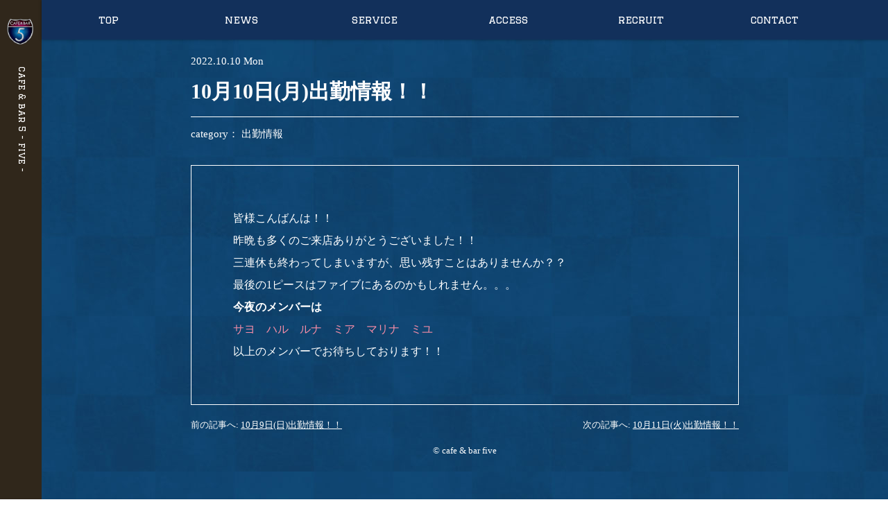

--- FILE ---
content_type: text/html; charset=UTF-8
request_url: https://cafebar5.com/2022/10/10/10%E6%9C%8810%E6%97%A5%E6%9C%88%E5%87%BA%E5%8B%A4%E6%83%85%E5%A0%B1%EF%BC%81%EF%BC%81/
body_size: 3698
content:
<!DOCTYPE html>
<html lang="ja">
<head>
	<meta charset="UTF-8" />
	<meta name="viewport" content="width=device-width,initial-scale=1" />
	<meta name="google-site-verification" content="BScQwx-o3mupTroA6uw6JeIy_K0Dgw8bJZtuop5_fnQ" />	
	<link href='https://fonts.googleapis.com/css?family=Mate:400,400italic|Graduate' rel='stylesheet' type='text/css'>	
	<link rel="stylesheet" type="text/css" href="https://cafebar5.com/wp/wp-content/themes/blankslate/css/reset.css" />
	<link rel="stylesheet" type="text/css" href="https://cafebar5.com/wp/wp-content/themes/blankslate/css/slick.css"/>
	<link rel="stylesheet" type="text/css" href="https://cafebar5.com/wp/wp-content/themes/blankslate/css/slick-theme.css"/>
	<link rel="stylesheet" type="text/css" href="https://cafebar5.com/wp/wp-content/themes/blankslate/css/style.css" />
	<link href="https://fonts.googleapis.com/css?family=Fugaz+One" rel="stylesheet"> 
	
	<script src="https://ajax.googleapis.com/ajax/libs/jquery/1.11.3/jquery.min.js"></script>
	<script type="text/javascript" src="//code.jquery.com/jquery-migrate-1.2.1.min.js"></script>
	<script type="text/javascript" src="https://cafebar5.com/wp/wp-content/themes/blankslate/js/slick.min.js"></script>
	<script type="text/javascript" src="https://cafebar5.com/wp/wp-content/themes/blankslate/js/functions.js"></script>
	
	

<title>10月10日(月)出勤情報！！ | cafe &amp; bar five</title>
<meta name='robots' content='max-image-preview:large' />

<!-- All in One SEO Pack 2.3.9.2 by Michael Torbert of Semper Fi Web Designob_start_detected [-1,-1] -->
<meta name="description"  content="皆様こんばんは！！ 昨晩も多くのご来店ありがとうございました！！ 三連休も終わってしまいますが、思い残すことはありませんか？？ 最後の1ピースはファイブにあるのかもしれません。。。 今夜のメンバーは サヨ　ハル　ルナ　ミア　マリナ　ミユ 以上のメンバーでお待ちしております！！" />

<link rel="canonical" href="https://cafebar5.com/2022/10/10/10%e6%9c%8810%e6%97%a5%e6%9c%88%e5%87%ba%e5%8b%a4%e6%83%85%e5%a0%b1%ef%bc%81%ef%bc%81/" />
<!-- /all in one seo pack -->
<link rel='dns-prefetch' href='//s.w.org' />
<link rel="alternate" type="application/rss+xml" title="cafe &amp; bar five &raquo; フィード" href="https://cafebar5.com/feed/" />
<link rel="alternate" type="application/rss+xml" title="cafe &amp; bar five &raquo; コメントフィード" href="https://cafebar5.com/comments/feed/" />
		<script type="text/javascript">
			window._wpemojiSettings = {"baseUrl":"https:\/\/s.w.org\/images\/core\/emoji\/13.0.1\/72x72\/","ext":".png","svgUrl":"https:\/\/s.w.org\/images\/core\/emoji\/13.0.1\/svg\/","svgExt":".svg","source":{"concatemoji":"https:\/\/cafebar5.com\/wp\/wp-includes\/js\/wp-emoji-release.min.js?ver=5.7.14"}};
			!function(e,a,t){var n,r,o,i=a.createElement("canvas"),p=i.getContext&&i.getContext("2d");function s(e,t){var a=String.fromCharCode;p.clearRect(0,0,i.width,i.height),p.fillText(a.apply(this,e),0,0);e=i.toDataURL();return p.clearRect(0,0,i.width,i.height),p.fillText(a.apply(this,t),0,0),e===i.toDataURL()}function c(e){var t=a.createElement("script");t.src=e,t.defer=t.type="text/javascript",a.getElementsByTagName("head")[0].appendChild(t)}for(o=Array("flag","emoji"),t.supports={everything:!0,everythingExceptFlag:!0},r=0;r<o.length;r++)t.supports[o[r]]=function(e){if(!p||!p.fillText)return!1;switch(p.textBaseline="top",p.font="600 32px Arial",e){case"flag":return s([127987,65039,8205,9895,65039],[127987,65039,8203,9895,65039])?!1:!s([55356,56826,55356,56819],[55356,56826,8203,55356,56819])&&!s([55356,57332,56128,56423,56128,56418,56128,56421,56128,56430,56128,56423,56128,56447],[55356,57332,8203,56128,56423,8203,56128,56418,8203,56128,56421,8203,56128,56430,8203,56128,56423,8203,56128,56447]);case"emoji":return!s([55357,56424,8205,55356,57212],[55357,56424,8203,55356,57212])}return!1}(o[r]),t.supports.everything=t.supports.everything&&t.supports[o[r]],"flag"!==o[r]&&(t.supports.everythingExceptFlag=t.supports.everythingExceptFlag&&t.supports[o[r]]);t.supports.everythingExceptFlag=t.supports.everythingExceptFlag&&!t.supports.flag,t.DOMReady=!1,t.readyCallback=function(){t.DOMReady=!0},t.supports.everything||(n=function(){t.readyCallback()},a.addEventListener?(a.addEventListener("DOMContentLoaded",n,!1),e.addEventListener("load",n,!1)):(e.attachEvent("onload",n),a.attachEvent("onreadystatechange",function(){"complete"===a.readyState&&t.readyCallback()})),(n=t.source||{}).concatemoji?c(n.concatemoji):n.wpemoji&&n.twemoji&&(c(n.twemoji),c(n.wpemoji)))}(window,document,window._wpemojiSettings);
		</script>
		<style type="text/css">
img.wp-smiley,
img.emoji {
	display: inline !important;
	border: none !important;
	box-shadow: none !important;
	height: 1em !important;
	width: 1em !important;
	margin: 0 .07em !important;
	vertical-align: -0.1em !important;
	background: none !important;
	padding: 0 !important;
}
</style>
	<link rel='stylesheet' id='wp-block-library-css'  href='https://cafebar5.com/wp/wp-includes/css/dist/block-library/style.min.css?ver=5.7.14' type='text/css' media='all' />
<link rel='stylesheet' id='contact-form-7-css'  href='https://cafebar5.com/wp/wp-content/plugins/contact-form-7/includes/css/styles.css?ver=4.5' type='text/css' media='all' />
<link rel='stylesheet' id='wp-pagenavi-css'  href='https://cafebar5.com/wp/wp-content/plugins/wp-pagenavi/pagenavi-css.css?ver=2.70' type='text/css' media='all' />
<script type='text/javascript' src='https://cafebar5.com/wp/wp-includes/js/jquery/jquery.min.js?ver=3.5.1' id='jquery-core-js'></script>
<script type='text/javascript' src='https://cafebar5.com/wp/wp-includes/js/jquery/jquery-migrate.min.js?ver=3.3.2' id='jquery-migrate-js'></script>
<link rel="https://api.w.org/" href="https://cafebar5.com/wp-json/" /><link rel="alternate" type="application/json" href="https://cafebar5.com/wp-json/wp/v2/posts/5764" /><link rel="EditURI" type="application/rsd+xml" title="RSD" href="https://cafebar5.com/wp/xmlrpc.php?rsd" />
<link rel="wlwmanifest" type="application/wlwmanifest+xml" href="https://cafebar5.com/wp/wp-includes/wlwmanifest.xml" /> 
<meta name="generator" content="WordPress 5.7.14" />
<link rel='shortlink' href='https://cafebar5.com/?p=5764' />
<link rel="alternate" type="application/json+oembed" href="https://cafebar5.com/wp-json/oembed/1.0/embed?url=https%3A%2F%2Fcafebar5.com%2F2022%2F10%2F10%2F10%25e6%259c%258810%25e6%2597%25a5%25e6%259c%2588%25e5%2587%25ba%25e5%258b%25a4%25e6%2583%2585%25e5%25a0%25b1%25ef%25bc%2581%25ef%25bc%2581%2F" />
<link rel="alternate" type="text/xml+oembed" href="https://cafebar5.com/wp-json/oembed/1.0/embed?url=https%3A%2F%2Fcafebar5.com%2F2022%2F10%2F10%2F10%25e6%259c%258810%25e6%2597%25a5%25e6%259c%2588%25e5%2587%25ba%25e5%258b%25a4%25e6%2583%2585%25e5%25a0%25b1%25ef%25bc%2581%25ef%25bc%2581%2F&#038;format=xml" />
<style type="text/css">.recentcomments a{display:inline !important;padding:0 !important;margin:0 !important;}</style>	
	
</head>

<body data-rsssl=1 class="post-template-default single single-post postid-5764 single-format-standard">
	
	<div class="sidebar_name">cafe & bar 5 - five -</div>
	<div class="sidebar_logo"><img src="https://cafebar5.com/wp/wp-content/themes/blankslate/img/logo_color.png" alt="" /></div>
	<div id="header">
		<div class="header" role="banner">
					<div class="menu out">
				<a class="top " href="https://cafebar5.com">top</a>
				<a class="news " href="https://cafebar5.com/#news">news</a>
				<a class="service " href="https://cafebar5.com/#service">service</a>
				<a class="access " href="https://cafebar5.com/#access">access</a>
				<a class="recruit " href="https://cafebar5.com/#recruit">recruit</a>
				<a class="contact " href="https://cafebar5.com/#contact">contact</a>
				<div class="menubutton"><img src="https://cafebar5.com/wp/wp-content/themes/blankslate/img/iconmonstr-menu-2.svg" alt="" /></div>
			</div>
				</div>
	</div>		
<div id="single">
		<div class="date">2022.10.10 Mon</div>
	<div class="title">10月10日(月)出勤情報！！</div>
	<div class="bloginfo">
		<div class="category">
			<span>category： 
			出勤情報    
			
			</div>
		<div class="clear"> </div>
	</div>
	
	<div class="content">
<p>皆様こんばんは！！</p>



<p>昨晩も多くのご来店ありがとうございました！！</p>



<p>三連休も終わってしまいますが、思い残すことはありませんか？？</p>



<p>最後の1ピースはファイブにあるのかもしれません。。。</p>



<p><strong>今夜のメンバーは</strong></p>



<p><span class="has-inline-color has-pale-pink-color">サヨ　ハル　ルナ　ミア　マリナ　ミユ</span></p>



<p>以上のメンバーでお待ちしております！！</p>
</div>
	<div class="wrap">
		<div class="previous_link">前の記事へ: <a href="https://cafebar5.com/2022/10/09/10%e6%9c%889%e6%97%a5%e6%97%a5%e5%87%ba%e5%8b%a4%e6%83%85%e5%a0%b1%ef%bc%81%ef%bc%81/" rel="prev">10月9日(日)出勤情報！！</a></div>
		<div class="next_link">次の記事へ: <a href="https://cafebar5.com/2022/10/11/10%e6%9c%8811%e6%97%a5%e7%81%ab%e5%87%ba%e5%8b%a4%e6%83%85%e5%a0%b1%ef%bc%81%ef%bc%81/" rel="next">10月11日(火)出勤情報！！</a> </div>
	</div>
		<div class="clear"> </div>
	
</div>

<footer id="footer" class="footer" role="contentinfo">
	<p class="copyright">&copy; cafe &amp; bar five</p>
</footer>
	<script type='text/javascript' src='https://cafebar5.com/wp/wp-content/plugins/contact-form-7/includes/js/jquery.form.min.js?ver=3.51.0-2014.06.20' id='jquery-form-js'></script>
<script type='text/javascript' id='contact-form-7-js-extra'>
/* <![CDATA[ */
var _wpcf7 = {"loaderUrl":"https:\/\/cafebar5.com\/wp\/wp-content\/plugins\/contact-form-7\/images\/ajax-loader.gif","recaptcha":{"messages":{"empty":"\u3042\u306a\u305f\u304c\u30ed\u30dc\u30c3\u30c8\u3067\u306f\u306a\u3044\u3053\u3068\u3092\u8a3c\u660e\u3057\u3066\u304f\u3060\u3055\u3044\u3002"}},"sending":"\u9001\u4fe1\u4e2d ..."};
/* ]]> */
</script>
<script type='text/javascript' src='https://cafebar5.com/wp/wp-content/plugins/contact-form-7/includes/js/scripts.js?ver=4.5' id='contact-form-7-js'></script>
<script type='text/javascript' src='https://cafebar5.com/wp/wp-includes/js/wp-embed.min.js?ver=5.7.14' id='wp-embed-js'></script>
	<script>
	  (function(i,s,o,g,r,a,m){i['GoogleAnalyticsObject']=r;i[r]=i[r]||function(){
	  (i[r].q=i[r].q||[]).push(arguments)},i[r].l=1*new Date();a=s.createElement(o),
	  m=s.getElementsByTagName(o)[0];a.async=1;a.src=g;m.parentNode.insertBefore(a,m)
	  })(window,document,'script','https://www.google-analytics.com/analytics.js','ga');
	
	  ga('create', 'UA-85358421-1', 'auto');
	  ga('send', 'pageview');
	</script>
</body>
</html>

--- FILE ---
content_type: text/css
request_url: https://cafebar5.com/wp/wp-content/themes/blankslate/css/style.css
body_size: 3732
content:
@charset="UTF-8";

/* Apply a natural box layout model to all elements: http://paulirish.com/2012/box-sizing-border-box-ftw/ */
* { -moz-box-sizing: border-box; -webkit-box-sizing: border-box; box-sizing: border-box; }

.chromeframe {position: absolute; top: 0;}

/* Ok, this is where the fun starts.
-------------------------------------------------------------------------------*/

/* A Linux- and Windows-friendly sans-serif font stack: http://prospects.mhurrell.co.uk/post/updating-the-helvetica-font-stack */
body {font: 13px "Yu Gothic",sans-serif; -webkit-text-size-adjust: 100%;}

/* Using local fonts? Check out Font Squirrel's webfont generator: http://www.fontsquirrel.com/tools/webfont-generator */

/* We like off-black for text. */
body, select, input, textarea {color: #333;}

a {color: #FFFFFF;}
a:hover {color: gold;}


/*	j.mp/webkit-tap-highlight-color */
a:link {-webkit-tap-highlight-color: #fcd700;}

ins {background-color: #fcd700; color: #000; text-decoration: none;}
mark {background-color: #fcd700; color: #000; font-style: italic; font-weight: bold;}

/* Mozilla dosen't style place holders by default */
input:-moz-placeholder { color:#a9a9a9; }
textarea:-moz-placeholder { color:#a9a9a9; }


body {
	background-image: url(../img/background_cb5.jpg);
	border-left: 60px #30271B solid;
	font-family: 'Helvetica Neue','Hiragino KakuGothic ProN',YuGothic,"Yu Gothic";
	min-height: 800px;
	min-width: 960px;
	overflow: hidden;
}

.clear {
	clear: both;
}

.sidebar_name {
	position: fixed;
	transform: rotate(90deg);
	color: #FFFFFF;
	font-family: 'Graduate', cursive;
	z-index: 999;
	top:165px;
	left:-44px;
}

.sidebar_logo {
	position: fixed;
	z-index: 999;
	top:27px;
	left:10px;
	width: 38px;
}

#header {
}

#header .menu {
	padding: 20px 0 ;
	overflow: hidden;
	position: fixed;
	top: 0;
	left: 60px;
	z-index: 999;
	width: 100%;
	background-color: #12305B;
	box-shadow: 0 0 4px rgba(0,0,0,0.4);
	min-width: 900px;
}

#header .menu a{
	font-size: 15px;
	font-family: 'Graduate', cursive;
	color:#FFFFFF;
	text-decoration: none;
	width: 15%;
	display: block;
	float: left;
	text-align: center;

}

#header .menu .menubutton {
	display:  none;
}

#top {
}

#top .slideshow {
	width: 100%;
	height:590px;
	position: relative;
}

#top .slideshow .wrap_logo {
	position: absolute;
	top:50%;
	text-align: center;
	transform: translateY(-50%);
	width: 100%;
	z-index: 10;
}

#top .girls_left {
	position: absolute;
	top:65%;
	left:34%;
	width: 100%;
	width: 35px;
	z-index: 10;

}

#top .girls_right {
	position: absolute;
	top:65%;
	right:35%;
	width: 100%;
	width: 45px;
	z-index: 10;

}

#top .slideshow .catch_phrase {
	position: absolute;
	top:70%;
	z-index: 10;
	width: 100%;
}

#top .slideshow .catch_phrase p{
	color: #FFFFFF;
	font-size: 25px;
	font-family:  'Fugaz One', cursive;
	text-align: center;
	text-shadow: 0 0 2px rgba(0,0,0,0.8);
}

#top .slideshow .slide_slick {
	width: 100%;
	height: 590px;
}

#top .slideshow .slide {
	background-size:cover;
	height: 590px;
}


#top .slideshow img.logo {
}

.style {
	width: 710px;
	margin: 50px auto;
	padding: 40px;
	background-color: rgba(0,0,0,0.40);
}

.style p {
	color: #FFFFFF;
	font-size: 12px;
	line-height:1.8em;
	letter-spacing: 0.3em;
}

.style img.concept_header {
	float: left;
	padding: 35px 30px 0 0;
}

.style .wrap_text {
	border-left: 1px #ffffff solid;
	padding:5px 0 5px 30px;
	overflow: hidden;
}


#news {
	margin: 92px 0 100px 0;
}

#news img.news_title{
	width: 215px;
	margin: 0 auto 75px auto;
	display: block;
}

#news .news_wrap {
	width: 990px;
	margin: 30px auto;
}

#news .member {
	width: 300px;
	float: left;
	margin: 0 30px 0 0;
}

#news .member a.article{
	text-decoration: none;
	color: #FFFFFF;
}

#news .member .eyecatch {
	width: 300px;
	height: 188px;
	background-size: cover;
	background-position: center;
}

#news .member p.title {
	margin:10px 0 0 0;
	font-size: 15px;
}

#news .member p.date {
	font-size: 10px;
	font-family: 'Graduate', cursive;
}

#news .news_event {
	width: 660px;
	float: left;
}

#news .news_event a.article{
	text-decoration: none;
	color: #FFFFFF;
	width: 300px;
	float: left;
	margin: 0 30px 0 0;
}

#news .news_event .eyecatch {
	width: 300px;
	height: 188px;
	background-size: cover;
	background-position: center;
}

#news .news_event p.title {
	margin:10px 0 0 0;
	font-size: 15px;
}

#news .news_event p.date {
	font-size: 10px;
	font-family: 'Graduate', cursive;
}

#news a.all {
	text-decoration: none;
}

#news a.all img {
	width: 135px;
	float: right;
	margin:25px 145px 0 0;
}

#service {
	margin: 0 0 100px 0;
	position: relative;
}

#service img.service_title {
	width: 215px;
	margin: 50px auto;
	display: block;
}

#service img.background {
	width: 100%;
	}

#service img.system {
	width: 34%;
	position: absolute;
	top:417px;
	left:5%;
	transition: 0.5s ease;
}

#service img.system.out {
	left: -500px;
}

#service img.menu {
	width: 34%;
	position: absolute;
	top:413px;
	right:5%;
	transition: 0.5s ease;
}

#service img.menu.out {
	right: -500px;
}

#service img.eyecatch {
	width: 16%;
	position: absolute;
	top:600px;
	left: 50%;
	margin: 0 0;
	transform: translateX(-50%);
}

#service .service_menu {
	margin: 315px auto 0;
	width: 80%;
	text-align: center;
}

#service p.title {
	color: #FFFFFF;
	font-size:20px;
	font-family:  'Fugaz One', cursive;
	text-align: center;
	margin: 0 0 10px 0;
}

#service .service_menu a {
	color: #FFFFFF;
	font-size:17px;
	font-family:  'Fugaz One', cursive;
	margin: 0 10px;
}

#service .wrap {
	text-align:center;
	border: 2px solid #ffffff;
	padding: 10px 10px 5px 10px;
	width:400px;
	margin: 0 auto 20px auto;
}

#service p.text {
	font-size: 10px;
	color: #FFFFFF;
	font-family: 'Fugaz One', cursive;
}

#service p.tel {
	font-size: 40px;
	color: #FFFFFF;
	font-family: 'Fugaz One', cursive;
	letter-spacing: 0.1em;
}

#service .text_wrap {
	text-align: center;
	margin: 30px 0 20px 0;
}

#service .text_wrap p {
	font-size: 10px;
	color: #FFFFFF;
}

#access {
	margin: 0 0 100px 0;
}

#access #map {
	width: 100%;
	height: 400px;
}

#access p {
	font-size: 13px;
	color: #FFFFFF;
}

#access img.access_title{
	width: 215px;
	margin: 50px auto;
	display: block;
}


#access .access_text {
	text-align: center;
	margin: 30px 0 0 0;
}

#recruit {
	margin: 0 0 100px 0;
}

#recruit p {
	font-size: 12px;
	color: #FFFFFF;
	line-height: 1.5em;

}

#recruit img.recruit_title{
	width: 215px;
	margin: 50px auto;
	display: block;
}

#recruit .text {
	text-align: center;
}

#recruit .table {
	border-collapse: collapse;
	width: 600px;
	display: block;
	margin: 30px auto;
}

#recruit tr {
}

#recruit th {
	width: 200px;
	border: 1px solid #FFFFFF;
	padding: 10px 10px;
	vertical-align: middle;
	text-align: left;
}

#recruit td {
	width:400px;
	padding: 10px 10px;
	border: 1px solid #FFFFFF;
	text-align: left;
}

#contact {
	margin: 0 0 100px 0;
}

#contact img.contact_title{
	width: 215px;
	margin: 50px auto;
	display: block;
}

#contact .form {

}

#contact .form p {
	font-size: 13px;
	color: #FFFFFF;
	margin: 10px 0 10px 0;
	text-align: center;
}

#contact .form p.head {
	font-weight: bold;
}

#contact .form input,#contact textarea {
	width: 400px;
	background-color: transparent;
	border: 2px solid #FFFFFF;
	color: #FFFFFF;
}

#contact .form input[type="checkbox"] {
	width: 24px;
	vertical-align: middle;
}

#contact .form input[type="submit"] {
	width: 120px;
	text-align: center;
	border: 1px solid #FFFFFF;
	padding: 8px 15px;
	color: #FFFFFF;
	background-color:transparent;
}

#allnews {
	width: 750px;
	margin: 0 auto 120px; auto;
}

#allnews p {
	color: #FFFFFF;
	margin: 20px 0 0 0;
}

#allnews a {
	 text-decoration: none;
}

#allnews .post {
	padding: 10px 0;
	border-bottom: 1px solid;
	color: #FFFFFF;
}

#allnews img.news_title{
	width: 215px;
	margin: 0 auto 50px auto;
	display: block;
	padding: 100px 0 0 0;
}

#allnews .eyecatch {
	width: 300px;
	height: 188px;
	background-size: cover;
	float: left;
	margin: 50px 0;
}

#allnews .wrap {
	width: 425px;
	float: right;
	margin: 50px 0;
}

#allnews p.title {
	font-size: 18px;
	font-weight: bold;
	margin: 0 0 20px 0;
}

#allnews p.excerpt {
	font-size: 14px;
}

#allnews p.date {
	font-size: 10px;
	display: inline;
}

#allnews p.cat {
	font-size: 10px;
	display: inline;
	padding: 0 0 0 5px;
}

#single {
	width: 790px;
	margin: 0 auto;
	padding: 50px 0 0 0;
}

#single .date{
	margin:30px 0 0 0;
	font-size: 15px;
	color: #FFFFFF;
}

#single .title{
	font-size: 30px;
	font-weight:bold;
	color: #FFFFFF;
	border-bottom: solid 1px #ffffff;
	margin: 15px 0 0 0;
	padding: 0 0 15px 0;
}

#single .bloginfo{
	margin: 15px 0 35px 0;
}

#single .category {
	color: #FFFFFF;

}

#single .category span {
	font-size: 15px;
	float: left;
	vertical-align: middle;
}

#single .category a {
	font-size: 15px;
	color: #FFFFFF;
	text-decoration: none;
}

#single .content {
	width: 790px;
	border:1px solid #ffffff ;
	padding: 60px;
}

#single .content p{
	font-size: 16px;
	color: #FFFFFF;
	line-height: 2em;
}

#single .wrap {
		margin: 20px 0 0 0;
}

#single .next_link{
	text-align: right;
	float: right;
	width: 50%;
	color: #FFFFFF;
}

#single .previous_link{
	text-align: left;
	float: left;
	width: 50%;
	color: #FFFFFF;
}

#footer {
	padding: 20px 0;
}

#footer p {
	color: #FFFFFF;
	text-align: center;
}


/*********************************************************************
 * 480px
 *********************************************************************/
@media screen and (max-width: 480px) {
	body {
		min-width: 320px;
		width: 100%;
		border-left: none;
		min-height: 640px;
	}

	.clear {
		clear: both;
	}

	.sidebar_name {
		display: none;
	}

	.sidebar_logo {
	display:none;
	}

	#header {
	}

	#header .menu {
		padding: 0;
		overflow: inherit;
		position: fixed;
		top: 0;
		left: 0;
		z-index: 999;
		width: 140px;
		background-color: #12305B;
		box-shadow: 0 0 4px rgba(0,0,0,0.4);
		min-width: 0;
		min-height: 1000px;
		transition: 0.5s ease;
	}

	#header .menu.out {
		left: -144px;
	}

	#header .menu a{
		font-size: 15px;
		font-family: 'Graduate', cursive;
		color:#FFFFFF;
		text-decoration: none;
		width: 100%;
		height:60px;
		line-height:60px;
		display: block;
		float: none;
		text-align: center;
		border-bottom: 1px #ffffff dashed;
	}

	#header .menu .menubutton {
		position: absolute;
		left:140px;
		width: 48px;
		height: 48px;
		top:0;
		background-color: rgba(0,0,0,0.5);
		text-align: center;
		display: block;
		}

	#header .menu .menubutton img {
		width: 25px;
		display: inline-block;
		padding: 12px 0 0 0;
	}


	#top {
	}

	#top .slideshow {
		width: 100%;
		height:320px;
		position: relative;
	}

	#top .slideshow .wrap_logo {
		position: absolute;
		top:45%;
		text-align: center;
		transform: none;
		width: 100%;
		z-index: 10;
		height: 200px;
		margin: -100px 0 0 0;
	}

	#top .slideshow img.logo {
		width: 200px;
	}

	#top .girls_left {
	position: absolute;
	top:68%;
	left:8%;
	width: 21px;
	z-index: 10;
	}

	#top .girls_right {
	position: absolute;
	top:69%;
	right:7%;
	width: 27px;
	z-index: 10;

	}

	#top .slideshow .catch_phrase {
		position: absolute;
		top:70%;
		z-index: 10;
		width: 100%;
	}

	#top .slideshow .catch_phrase p{
		color: #FFFFFF;
		font-size: 20px;
		font-family:  'Fugaz One', cursive;
		text-align: center;
		text-shadow: 0 0 2px rgba(0,0,0,0.8);
	}

	#top .slideshow .slide {
		background-image: url();
		background-size:cover;
		position: absolute;
		top:0;
		left: 0;
		width:100%;
		height:320px;
	}

	#news {
		margin: 0 0 80px 0;
	}

	#news img.news_title{
		width: 170px;
		margin: 70px auto 35px auto;
		display: block;
	}

	.style {
	width: 95%;
	margin: 50px auto;
	padding: 25px 10px 25px 10px;
	background-color: rgba(0,0,0,0.40);
	}

	.style p {
		color: #FFFFFF;
		font-size: 12px;
		line-height:1.6em;
		letter-spacing: 0.2em;
		text-align: left;
	}

	.style img.concept_header {
		float: none;
		padding:0 0 35px 0;
		margin: 0 auto 35px auto;
		border-bottom: #ffffff solid 1px;
		width: 70%;
		display: block;

	}

	.style .wrap_text {
		border-left: none;
		padding:0 10px 0 10px;
		overflow: none;
	}

	#news .news_wrap {
		width: 100%;
		margin: 30px auto;
	}

	#news .member {
		width: 95%;
		float: none;
		margin: 0 auto 20px auto ;
	}

	#news .member a.article{
		text-decoration: none;
		color: #FFFFFF;
	}

	#news .member .eyecatch {
		width: 100%;
		height: 120px;
		background-position: center;
		background-size: cover;
	}

	#news .member p.title {
		font-size: 15px;
	}

	#news .member p.date {
		font-size: 10px;
		font-family: 'Graduate', cursive;
	}

	#news .news_event {
		width: 95%;
		float: none;
		margin: 0 auto;
	}

	#news .news_event a.article{
		text-decoration: none;
		color: #FFFFFF;
		width: 95%;
		float: none;
		margin: 0 auto;
	}

	#news .news_event .eyecatch {
		width: 100%;
		height: 120px;
		background-size: cover;
		background-position: center;
	}

	#news .news_event p.title {
		font-size: 15px;
	}

	#news .news_event p.date {
		font-size: 10px;
		font-family: 'Graduate', cursive;
		margin: 0 0 20px 0;
	}

	#news a.all {
		text-decoration: none;
	}

	#news a.all img {
		width: 135px;
		float: none;
		display: block;
		margin: 0 auto;
	}

	#service {
		margin: 0 0 70px 0;
		width: 100%;
	}

	#service img.service_title {
		width: 170px;
		margin: 30px auto;
		display: block;
	}

	#service img.system.out {
		left: auto;
	}

	#service img.menu.out {
		right: auto;
	}

	#service img.system {
		width: 300px;
		top:170px;
		left:50% !important;
		margin:0 0 0 -150px;
		position: absolute;
		transition: none;
	}


	#service img.menu {
		width: 300px;
		top:360px;
		left:50%;
		margin:0 0 0 -150px;
		position: absolute;
		transition: none;
	}

	#service .service_menu {
		margin: 375px auto 0 auto;
		width: 100%;
		text-align: center;
	}

	#service img.eyecatch{
		display: none;
	}

	#service p.title {
		color: #FFFFFF;
		font-size:20px;
		font-family:  'Fugaz One', cursive;
		text-align: center;
		margin: 0 0 10px 0;
	}

	#service .service_menu a {
		color: #FFFFFF;
		font-size:17px;
		font-family:  'Fugaz One', cursive;
		margin: 0 10px;
	}

	#service .wrap {
		text-align:center;
		border: 2px solid #ffffff;
		padding: 5px 5px 10px 5px;
		width:80%;
		margin: 0 auto 20px auto;
	}

	#service p.text {
		font-size: 10px;
		color: #FFFFFF;
		font-family: 'Fugaz One', cursive;
	}

	#service p.tel {
		font-size:25px;
		color: #FFFFFF;
		font-family: 'Fugaz One', cursive;
		letter-spacing: 0.1em;
	}

	#service .text_wrap {
		text-align: center;
		margin: 45px auto 10px auto;
		width: 80%;
	}

	#service .text_wrap p {
		font-size: 10px;
		color: #FFFFFF;
		line-height: 1.2em;
	}


	#access {
		margin: 0 0 70px 0;
	}

	#access p {
		font-size: 12px;
		color: #FFFFFF;
	}

	#access img.access_title{
		width: 	170px;
		margin: 35px auto;
		display: block;
	}

	#access #map {
		height: 200px;
	}

	#access .access_text {
		text-align: center;
		}

	#recruit {
		margin: 0 0 65px 0;
	}

	#recruit p {
		font-size: 12px;
		color: #FFFFFF;
		line-height: 1.5em;

	}

	#recruit img.recruit_title{
		width: 170px;
		margin: 35px auto;
		display: block;
	}

	#recruit .text {
		text-align: left;
		width: 85%;
		margin: 0 auto;
	}

	#recruit .table {
		border-collapse: collapse;
		width: 95%;
		display: block;
		margin: 30px auto;
	}

	#recruit tr {
	}

	#recruit th {
		width: 200px;
		border: 1px solid #FFFFFF;
		padding: 10px 10px;
		vertical-align: middle;
		text-align: left;
	}

	#recruit td {
		width:400px;
		padding: 10px 10px;
		border: 1px solid #FFFFFF;
		text-align: left;
	}

	#contact {
		margin: 0 0 100px 0;
	}

	#contact img.contact_title{
		width: 170px;
		margin: 30px auto;
		display: block;
	}

	#contact .form {

	}

	#contact .form p {
		font-size: 13px;
		color: #FFFFFF;
		margin: 0 0 10px 0;
		text-align: center;
	}

	#contact .form p.head {
		font-weight: bold;
		margin: 10px 0;
	}

	#contact .form input,#contact textarea {
		width: 90%;
		background-color: transparent;
		border: 2px solid #FFFFFF;
		color: #FFFFFF;
	}

	#contact .form input[type="checkbox"] {
		width: 24px;
		vertical-align: middle;
	}

	#contact .form input[type="submit"] {
		width: 120px;
		text-align: center;
		border: 1px solid #FFFFFF;
		padding: 8px 15px;
		color: #FFFFFF;
		background-color:transparent;
	}

	#allnews {
		width: 100%;
		margin: 0 auto;
	}

	#allnews p {
		color: #FFFFFF;
	}

	#allnews a {
		 text-decoration: none;
	}

	#allnews .post {
		padding: 0;
		border-bottom: 1px solid;
		color: #FFFFFF;
		margin:  0 auto 30px auto;
		width: 100%;
	}

	#allnews img.news_title{
		width: 215px;
		margin: 30px auto 50px auto;
		display: block;
		padding: 0;
	}

	#allnews .eyecatch {
		width: 300px;
		height: 188px;
		background-size: cover;
		margin:0 auto 30px auto;
		float:none ;
	}

	#allnews .wrap {
		width: 300px;
		margin: 0 auto 20px auto;
		float: none;
	}

	#allnews p.title {
		font-size: 18px;
		font-weight: bold;
	}

	#allnews p.excerpt {
		font-size: 14px;
	}

	#allnews p.date {
		font-size: 10px;
		display: inline;
	}

	#allnews p.cat {
		font-size: 10px;
		display: inline;
		padding: 0 0 0 5px;
	}

	#single {
		width: 95%;
		margin: 0 auto 100px auto;
		padding: 0 0 0 0;
	}

	#single .date{
		font-size: 15px;
		color: #FFFFFF;
		padding: 30px 0 0 0;
	}

	#single .title{
		font-size: 25px;
		font-weight:bold;
		color: #FFFFFF;
		border-bottom: none;
	}

	#single .bloginfo{
		margin: 0 0 30px 0;
	}

	#single .category {
		color: #FFFFFF;
	}

	#single .category span {
		font-size: 13px;
		float: left;
	}

	#single .category a {
		font-size: 13px;
		color: #FFFFFF;
		text-decoration: none;
	}

	#single .content {
		width: 100%;
		border:none;
		padding: 0;
	}

	#single .content p{
		font-size: 13px;
		color: #FFFFFF;
	}


	#footer {
		padding: 20px 0;
	}

	#footer p {
		color: #FFFFFF;
		text-align: center;
	}





}


--- FILE ---
content_type: text/css
request_url: https://cafebar5.com/wp/wp-content/plugins/contact-form-7/includes/css/styles.css?ver=4.5
body_size: 445
content:
div.wpcf7 {
	margin: 0;
	padding: 0;
}

div.wpcf7-response-output {
	margin: 2em 0.5em 1em;
	padding: 0.2em 1em;
}

div.wpcf7 .screen-reader-response {
	position: absolute;
	overflow: hidden;
	clip: rect(1px, 1px, 1px, 1px);
	height: 1px;
	width: 1px;
	margin: 0;
	padding: 0;
	border: 0;
}

div.wpcf7-mail-sent-ok {
	border: 2px solid #398f14;
	color: #FFFFFF;
	width: 600px;
	text-align: center;
	margin: 0 auto ;
}

div.wpcf7-mail-sent-ng {
	border: 2px solid #ff0000;
	color: #FFFFFF;
	width: 600px;
	text-align: center;
	margin: 0 auto ;
}

div.wpcf7-spam-blocked {
	border: 2px solid #ffa500;
	color: #FFFFFF;
	width: 600px;
	text-align: center;
	margin: 0 auto ;
}

div.wpcf7-validation-errors {
	border: 2px solid #f7e700;
	color: #FFFFFF;
	width: 600px;
	text-align: center;
	margin: 0 auto ;
}


.wpcf7-form-control-wrap {
	position: relative;
}

span.wpcf7-not-valid-tip {
	color: #f00;
	font-size: 1em;
	display: block;
}

.use-floating-validation-tip span.wpcf7-not-valid-tip {
	position: absolute;
	top: 20%;
	left: 20%;
	z-index: 100;
	border: 1px solid #ff0000;
	background: #fff;
	padding: .2em .8em;
}

span.wpcf7-list-item {
	margin-left: 0.5em;
}

.wpcf7-display-none {
	display: none;
}

div.wpcf7 img.ajax-loader {
	border: none;
	vertical-align: middle;
	margin-left: 4px;
}

div.wpcf7 div.ajax-error {
	display: none;
}

div.wpcf7 .placeheld {
	color: #888;
}

.wpcf7-recaptcha iframe {
	margin-bottom: 0;
}


--- FILE ---
content_type: text/css
request_url: https://cafebar5.com/wp/wp-content/plugins/wp-pagenavi/pagenavi-css.css?ver=2.70
body_size: 189
content:
/*
Default style for WP-PageNavi plugin

http://wordpress.org/extend/plugins/wp-pagenavi/
*/

.wp-pagenavi {
	clear: both;
	margin:25px 0 0 0;
	text-align:center;
}

.wp-pagenavi a, .wp-pagenavi span {
	text-decoration: none;
	border: 1px solid #FFFFFF;
	padding: 5px 8px;
	margin: 2px;
	color:#FFFFFF;
}

.wp-pagenavi a:hover, .wp-pagenavi span.current {
	border-color: gold;
	color:gold;
}

.wp-pagenavi span.current {
	font-weight: bold;
	
}


--- FILE ---
content_type: application/javascript
request_url: https://cafebar5.com/wp/wp-content/themes/blankslate/js/functions.js
body_size: 681
content:
(function($){
	/ trigger when page is ready /
	$(document).ready(function (){
		//スムーススクロール
		$("a[href^='#']").on('click', function(){
			//クリックした要素の#を変数に入れる
			var Target = $(this.hash);
			//トップからのマージン
			var margin = 90;
			//行き先までの画面上の高さの数値を変数に入れる
			var TargetOffset = $(Target).offset().top  - margin;
			//アニメーション時間ミリ秒
			var Time = 500;
			//集めた情報を元にアニメーション
			$('html, body').animate({
				scrollTop: TargetOffset
			}, Time);
			return false;
		});	

		//colorbox 
		//$('.colorbox').colorbox({"height":"95%","maxWidth":"100%"});
		
		$('.slide_slick').slick({
			  dots: false,
			  infinite: true,
			  speed: 3000,
			  fade:true,
			  slidesToShow: 1,
			  adaptiveHeight: false,
			  autoplay: true,
			  cssEase:'linear'
			});

		var servicetop =$("#service").position();
		
		$(window).scroll(function(){
			var top = $(window).scrollTop();
			if( top > servicetop.top){
				$("#service .system,#service .menu").removeClass("out");
			}
		});
		
		$(".menubutton").click(function(){
			if( $("#header .menu").hasClass("out") ){
				$("#header .menu").removeClass("out");
			}else{
				$("#header .menu").addClass("out");
			}
			
		});
		
		
		
	});
	

})(window.jQuery);

--- FILE ---
content_type: image/svg+xml
request_url: https://cafebar5.com/wp/wp-content/themes/blankslate/img/iconmonstr-menu-2.svg
body_size: 305
content:
<?xml version="1.0" encoding="utf-8"?>
<!-- Generator: Adobe Illustrator 19.2.1, SVG Export Plug-In . SVG Version: 6.00 Build 0)  -->
<svg version="1.1" id="レイヤー_1" xmlns="http://www.w3.org/2000/svg" xmlns:xlink="http://www.w3.org/1999/xlink" x="0px"
	 y="0px" viewBox="0 0 24 24" style="enable-background:new 0 0 24 24;" xml:space="preserve">
<style type="text/css">
	.st0{fill:#FFFFFF;}
</style>
<path class="st0" d="M4,22H0v-4h4V22z M4,10H0v4h4V10z M4,2H0v4h4V2z M7,2v4h17V2H7z M7,14h17v-4H7V14z M7,22h17v-4H7V22z"/>
</svg>


--- FILE ---
content_type: text/plain
request_url: https://www.google-analytics.com/j/collect?v=1&_v=j102&a=1838467436&t=pageview&_s=1&dl=https%3A%2F%2Fcafebar5.com%2F2022%2F10%2F10%2F10%25E6%259C%258810%25E6%2597%25A5%25E6%259C%2588%25E5%2587%25BA%25E5%258B%25A4%25E6%2583%2585%25E5%25A0%25B1%25EF%25BC%2581%25EF%25BC%2581%2F&ul=en-us%40posix&dt=10%E6%9C%8810%E6%97%A5(%E6%9C%88)%E5%87%BA%E5%8B%A4%E6%83%85%E5%A0%B1%EF%BC%81%EF%BC%81%20%7C%20cafe%20%26%20bar%20five&sr=1280x720&vp=1280x720&_u=IEBAAEABAAAAACAAI~&jid=857342167&gjid=1656857464&cid=1726220853.1767994737&tid=UA-85358421-1&_gid=1024324924.1767994737&_r=1&_slc=1&z=1359800660
body_size: -450
content:
2,cG-8QFQ40VYP8